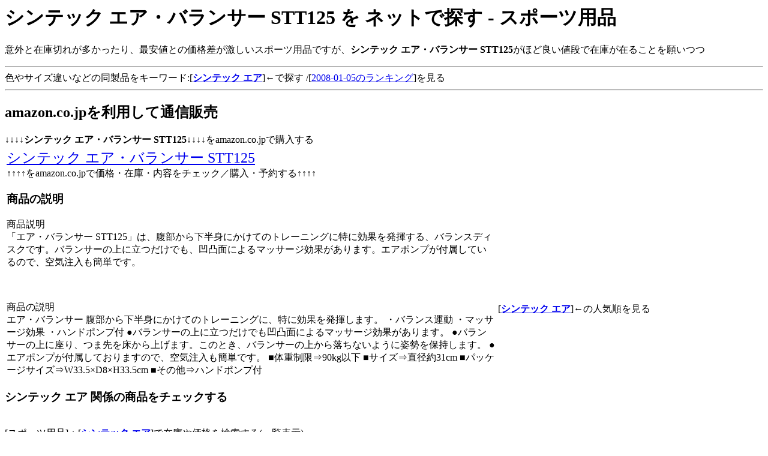

--- FILE ---
content_type: text/html
request_url: http://jan2008.sakura.tv/ASIN/B000BT553W.html
body_size: 5788
content:
<html>
<head>
<title>���i�� �V���e�b�N �G�A�E�o�����T�[ STT125 �� �l�b�g�ŒT��</title>
<META NAME="keyword" content="�X�|�[�c,�V���e�b�N �G�A,�V���e�b�N �G�A�E�o�����T�[ STT125,�ʐM�̔�,�\��">
</head>
<body>
<h1>�V���e�b�N �G�A�E�o�����T�[ STT125 �� �l�b�g�ŒT�� - �X�|�[�c�p�i</h1>
<p>�ӊO�ƍ݌ɐ؂ꂪ����������A�ň��l�Ƃ̉��i�����������X�|�[�c�p�i�ł����A<b>�V���e�b�N �G�A�E�o�����T�[ STT125</b>���قǗǂ��l�i�ō݌ɂ��݂邱�Ƃ��肢��</p>
<hr>
�F��T�C�Y�Ⴂ�Ȃǂ̓����i���L�[���[�h:[<A HREF="http://www.amazon.co.jp/exec/obidos/external-search?tag=h20winter-22&keyword=%E3%82%B7%E3%83%B3%E3%83%86%E3%83%83%E3%82%AF%20%E3%82%A8%E3%82%A2&mode=blended" target="_blank"><strong>�V���e�b�N �G�A</strong></A>]���ŒT��
/[<A HREF='/Buy-SPORTS/Day05.html'>2008-01-05�̃����L���O</a>]������
 
<hr>
<h2>amazon.co.jp�𗘗p���ĒʐM�̔�</h2>
��������<strong>�V���e�b�N �G�A�E�o�����T�[ STT125</strong>����������amazon.co.jp�ōw������<br>
<table border=0><tr VALIGN='top'><td width='65%'>
<font size=+2><A HREF="http://www.amazon.co.jp/exec/obidos/ASIN/B000BT553W/h20winter-22/" target='_blank'>�V���e�b�N �G�A�E�o�����T�[ STT125</A></font><br>
����������amazon.co.jp�ŉ��i�E�݌ɁE���e���`�F�b�N�^�w���E�\�񂷂遪������<br>
<h3>���i�̐���</h3>
���i����<BR>�u�G�A�E�o�����T�[ STT125�v�́A�������牺���g�ɂ����Ẵg���[�j���O�ɓ��Ɍ��ʂ𔭊�����A�o�����X�f�B�X�N�ł��B�o�����T�[�̏�ɗ������ł��A���ʖʂɂ��}�b�T�[�W���ʂ�����܂��B�G�A�|���v���t�����Ă���̂ŁA��C�������ȒP�ł��B<BR><BR><BR><BR>���i�̐���<BR>�G�A�E�o�����T�[ �������牺���g�ɂ����Ẵg���[�j���O�ɁA���Ɍ��ʂ𔭊����܂��B �E�o�����X�^�� �E�}�b�T�[�W���� �E�n���h�|���v�t ���o�����T�[�̏�ɗ������ł����ʖʂɂ��}�b�T�[�W���ʂ�����܂��B ���o�����T�[�̏�ɍ���A�ܐ��������グ�܂��B���̂Ƃ��A�o�����T�[�̏ォ�痎���Ȃ��悤�Ɏp����ێ����܂��B ���G�A�|���v���t�����Ă���܂��̂ŁA��C�������ȒP�ł��B ���̏d������90kg�ȉ� ���T�C�Y�˒��a��31cm ���p�b�P�[�W�T�C�Y��W33.5�~D8�~H33.5cm �����̑��˃n���h�|���v�t 
</td><td>
<iframe src="http://rcm-jp.amazon.co.jp/e/cm?t=h20winter-22&o=9&p=8&l=as1&asins=B000BT553W&fc1=000000&=1&lc1=0000ff&bc1=000000&lt1=_blank&IS2=1&f=ifr&bg1=ffffff"
 width="120" height="240" scrolling="no" marginwidth="0" marginheight="0" frameborder="0">
</iframe>
<br><br>[<A HREF="http://www.amazon.co.jp/exec/obidos/external-search?tag=h20winter-22&keyword=%E3%82%B7%E3%83%B3%E3%83%86%E3%83%83%E3%82%AF%20%E3%82%A8%E3%82%A2&mode=sporting-goods-jp" target="_blank"><strong>�V���e�b�N �G�A</strong></A>]���̐l�C��������
</td></tr></table>
<h3>�V���e�b�N �G�A �֌W�̏��i���`�F�b�N����</h3>
<br>[�X�|�[�c�p�i]�{[<strong><A HREF="http://www.amazon.co.jp/exec/obidos/external-search?tag=h20winter-22&keyword=%E3%82%B7%E3%83%B3%E3%83%86%E3%83%83%E3%82%AF%20%E3%82%A8%E3%82%A2&mode=sporting-goods-jp" target="_blank">�V���e�b�N �G�A</strong></A>]�ō݌ɂ≿�i����������(�ꗗ�\��)<br>
<iframe src="http://rcm-jp.amazon.co.jp/e/cm?t=h20winter-22&o=9&p=15&l=st1&mode=sporting-goods-jp&search=%E3%82%B7%E3%83%B3%E3%83%86%E3%83%83%E3%82%AF%20%E3%82%A8%E3%82%A2&fc1=&lt1=&lc1=&bg1=&f=ifr" marginwidth="0" marginheight="0" width="468" height="240" border="0" frameborder="0" style="border:none;" scrolling="no"></iframe><hr>
��������<strong>�V���e�b�N �G�A�E�o�����T�[ STT125</strong>����������amazon.co.jp�ōw������<br>
<font size=+3>
<A HREF="http://www.amazon.co.jp/exec/obidos/ASIN/B000BT553W/h20winter-22/" target='_blank'>�V���e�b�N �G�A�E�o�����T�[ STT125</A>
</font><br>
��������<b>�V���e�b�N �G�A�E�o�����T�[ STT125</b>����������amazon.co.jp�ōw������<br>
<hr>
<h2>�X�|�[�c�֌W�̍L��</h2>
<iframe src="http://rcm-jp.amazon.co.jp/e/cm?t=h20winter-22&o=9&p=13&l=ur1&category=sports&banner=0397E1DWM13AJ98S2002&f=ifr" width="468" height="60" scrolling="no" border="0" marginwidth="0" style="border:none;" frameborder="0"></iframe><br>

<h2>���̑����i�̃����N</h2>
<h3>�����_���ɏ��i�����N���쐬</h3>
B000HB9JK4:[<A href='http://shop.kurokiya.com/ASIN/B000HB9JK4.html'>�A�f�B�_�X �E�H�[���A�b�v�W���P�b�g �A�f�B�v���E�hII �u���b�N H3613 703706�𒲂ׂ�(�`�F�b�N����)</A>]<br>
B000V1M1QE:[<A href='http://sep2007.yan.cc/ASIN/B000V1M1QE.html'>���Ԍ���o�[�W���� CITY BEAT �V�e�B�r�[�g 22�C���`�O�L�����A�t���܂肽���ݎ��]�� O�𒲂ׂ�(�`�F�b�N����)</A>]<br>
B000IEF81E:[<A href='http://shop.kurokiya.com/ASIN/B000IEF81E.html'>�E�F���K�[ �X�C�X�~���^���[ �X�|�[�c�A�E�g�j�A �V���o�[�x�^���u���b�N���U�[ W79950�𒲂ׂ�(�`�F�b�N����)</A>]<br>

�z�[�����L�b�`��:[<A href='http://dec2008.vba-ken3.jp/ASIN/B001NY71R2.html'>�C�^���A�E���[���� �^�[�~���b�N�X�I�C���q�[�^�[16�t�B�� ��ʐM�̔��ŒT��</A>]<br>
�A�p�������V���[�Y:[<A href='http://dec2008.vba-ken3.jp/ASIN/B001GYZCZC.html'>���V���� ���@���L�b�V�� VANQUISH �V���c �T�t�@���R���r�V���c �����Y �z���C�g/4 ��ʐM�̔��ŒT��</A>]<br>
DVD:[<A href='http://h21-feb.s2009mmdd.com/ASIN/B001P9KVCC.html'>mihimaLIVE2 at������ and clips ������萶�Y�� DVD ��ʐM�̔��ŒT��</A>]<br>

09�N02��:[<A href='http://ken3-info.blog.ocn.ne.jp/h21_02_feb/2009/02/ic_usb_rcs330_2_9057.html'>�\�j�[ ��ڐG IC�J�[�h���[�_/���C�^ USB �Ή� �p�\�� RC-S330 2/16�V���\�񏤕i</A>]������<br>
<h3>�{�E���Ђ̔���؂��Љ�܂�</h3>
4533047351:[<A href='http://h21-jan.item-list.com/ISBN/4533047351.html'>�G�W�v�g�̂����߁B �P�s�{��ǂ�(�ʔ̂ōw��)</A>]<br>
4839919682:[<A href='http://dec2008.vba-ken3.jp/ISBN/4839919682.html'>WILLCOM�g�уA�v���v���O���~���O�u�b�N-WS003SH��ǂ�(�ʔ̂ōw��)</A>]<br>
4621079646:[<A href='http://mar2008.kokage.cc/ISBN/4621079646.html'>�����ǂ��߂���54�̘b ���Ȃ��ׂ̗ɐ��ޕa���̂ƕa�@��������T��(�ʔ̂ōw��)</A>]<br>
4502891282:[<A href='http://jul2007.item-list.com/ISBN/4502891282.html'>����Ŗ@�K�ʒB�W-����19�N6��1�����݂�T��(�ʔ̂ōw��)</A>]<br>
<hr>[<A href='/'>�g�b�v�֖߂�</A>] / 
[<A href='index.html'>���i�ꗗASIN��</A>]<hr><br><br>
</body>
</html>
